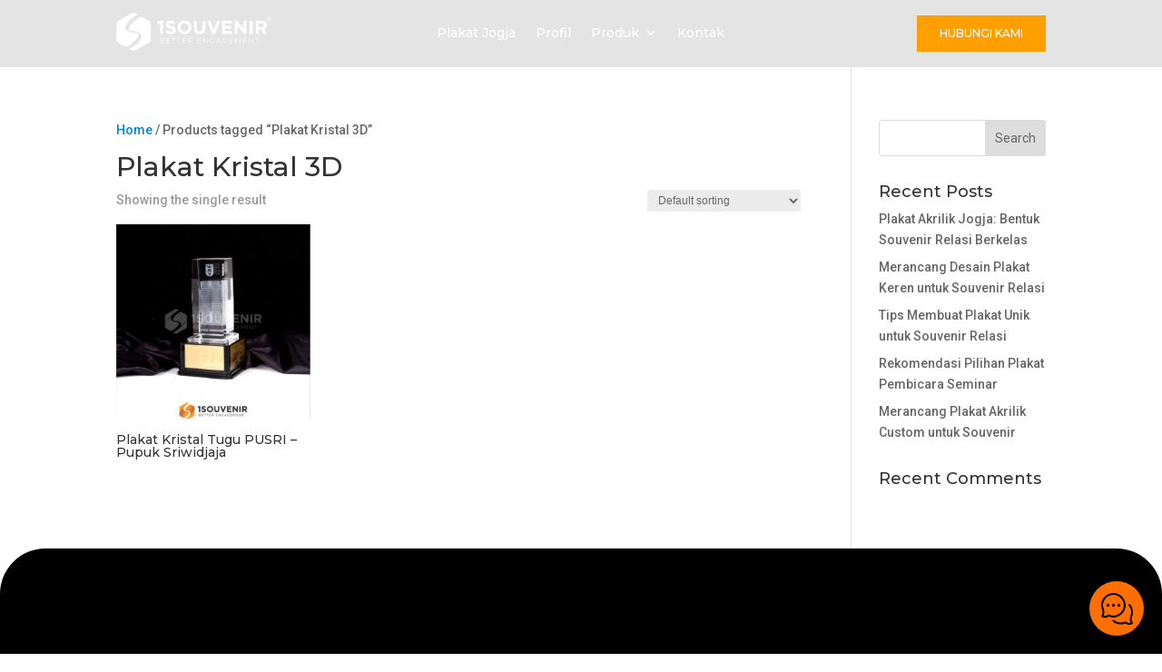

--- FILE ---
content_type: text/css
request_url: https://plakatjogja.com/wp-content/et-cache/global/et-divi-customizer-global.min.css?ver=1767067809
body_size: -238
content:
#left-area ol,.entry-content ol,.et-l--body ol,.et-l--footer ol,.et-l--header ol{list-style-position:outside}.woocommerce nav.woocommerce-pagination ul li{padding:10px}a.page-numbers{color:black!important}.woocommerce nav.woocommerce-pagination ul li a:focus,.woocommerce nav.woocommerce-pagination ul li a:hover,.woocommerce nav.woocommerce-pagination ul li span.current{background:hsl(0deg 0% 96% / 30%)}

--- FILE ---
content_type: text/css
request_url: https://plakatjogja.com/wp-content/et-cache/179/et-core-unified-cpt-deferred-179.min.css?ver=1767068462
body_size: 883
content:
.et-db #et-boc .et-l .et_pb_stickydiv.et_pb_section.et_pb_section_0_tb_header,.et-db #et-boc .et-l .et_pb_sticky div.et_pb_section.et_pb_section_1_tb_header{background-image:initial!important}.et-db #et-boc .et-l .et_pb_section_0_tb_header.et_pb_section{padding-top:14px;padding-bottom:30px;background-color:rgba(10,10,10,0.11)!important}.et-db #et-boc .et-l .et_pb_section_0_tb_header,.et-db #et-boc .et-l div.et_pb_section.et_pb_section_0_tb_header{transition:padding 300ms ease 0ms,background-color 300ms ease 0ms,background-image 300ms ease 0ms}.et-db #et-boc .et-l .et_pb_sticky.et_pb_section_0_tb_header.et_pb_section{background-color:rgba(255,255,255,0.91)!important}.et-db #et-boc .et-l .et_pb_row_0_tb_header.et_pb_row{padding-top:0px!important;padding-bottom:1px!important;margin-right:auto!important;margin-bottom:-14px!important;margin-left:auto!important;padding-top:0px;padding-bottom:1px}.et-db #et-boc .et-l .et_pb_image_0_tb_header{padding-top:0px;padding-bottom:0px;margin-bottom:1px!important;transition:transform 300ms ease 0ms;text-align:left;margin-left:0}.et-db #et-boc .et-l .et_pb_sticky .et_pb_image_0_tb_header{transform:translateX(0px) translateY(-100px)!important}.et-db #et-boc .et-l .et_pb_image_1_tb_header{padding-top:0px;padding-bottom:0px;width:80%;position:absolute!important;top:0px;bottom:auto;left:0px;right:auto;transform:translateX(0px) translateY(100px);transition:transform 300ms ease 0ms;text-align:left;margin-left:0}.et-db #et-boc .et-l .et_pb_sticky .et_pb_image_1_tb_header{transform:translateX(0px) translateY(0px)!important}.et-db #et-boc .et-l .et_pb_menu_0_tb_header.et_pb_menu ul li a{font-family:'Montserrat',Helvetica,Arial,Lucida,sans-serif;color:#FFFFFF!important;transition:color 300ms ease 0ms}.et-db #et-boc .et-l .et_pb_sticky .et_pb_menu_0_tb_header.et_pb_menu ul li a{color:#000000!important}.et-db #et-boc .et-l .et_pb_menu_0_tb_header.et_pb_menu,.et-db #et-boc .et-l .et_pb_menu_1_tb_header.et_pb_menu{background-color:RGBA(255,255,255,0)}.et-db #et-boc .et-l .et_pb_menu_0_tb_header{padding-top:7px}.et-db #et-boc .et-l .et_pb_menu_0_tb_header.et_pb_menu ul li.current-menu-item a{color:#ffa000!important}.et-db #et-boc .et-l .et_pb_menu_0_tb_header.et_pb_menu .nav li ul{background-color:#000000!important;border-color:#ffa000}.et-db #et-boc .et-l .et_pb_sticky .et_pb_menu_0_tb_header.et_pb_menu .nav li ul,.et-db #et-boc .et-l .et_pb_menu_1_tb_header.et_pb_menu .et_mobile_menu,.et-db #et-boc .et-l .et_pb_menu_1_tb_header.et_pb_menu .et_mobile_menu ul{background-color:#FFFFFF!important}.et-db #et-boc .et-l .et_pb_menu_0_tb_header.et_pb_menu .et_mobile_menu{border-color:#ffa000}.et-db #et-boc .et-l .et_pb_menu_0_tb_header.et_pb_menu .et_mobile_menu,.et-db #et-boc .et-l .et_pb_menu_0_tb_header.et_pb_menu .et_mobile_menu ul,.et-db #et-boc .et-l .et_pb_menu_1_tb_header.et_pb_menu .nav li ul{background-color:RGBA(255,255,255,0)!important}.et-db #et-boc .et-l .et_pb_menu_0_tb_header .et_pb_menu_inner_container>.et_pb_menu__logo-wrap,.et-db #et-boc .et-l .et_pb_menu_0_tb_header .et_pb_menu__logo-slot,.et-db #et-boc .et-l .et_pb_menu_1_tb_header .et_pb_menu_inner_container>.et_pb_menu__logo-wrap,.et-db #et-boc .et-l .et_pb_menu_1_tb_header .et_pb_menu__logo-slot{width:auto;max-width:100%}.et-db #et-boc .et-l .et_pb_menu_0_tb_header .et_pb_menu_inner_container>.et_pb_menu__logo-wrap .et_pb_menu__logo img,.et-db #et-boc .et-l .et_pb_menu_0_tb_header .et_pb_menu__logo-slot .et_pb_menu__logo-wrap img,.et-db #et-boc .et-l .et_pb_menu_1_tb_header .et_pb_menu_inner_container>.et_pb_menu__logo-wrap .et_pb_menu__logo img,.et-db #et-boc .et-l .et_pb_menu_1_tb_header .et_pb_menu__logo-slot .et_pb_menu__logo-wrap img{height:auto;max-height:none}.et-db #et-boc .et-l .et_pb_menu_0_tb_header .mobile_nav .mobile_menu_bar:before,.et-db #et-boc .et-l .et_pb_menu_0_tb_header .et_pb_menu__icon.et_pb_menu__search-button,.et-db #et-boc .et-l .et_pb_menu_0_tb_header .et_pb_menu__icon.et_pb_menu__close-search-button,.et-db #et-boc .et-l .et_pb_menu_0_tb_header .et_pb_menu__icon.et_pb_menu__cart-button,.et-db #et-boc .et-l .et_pb_menu_1_tb_header .mobile_nav .mobile_menu_bar:before,.et-db #et-boc .et-l .et_pb_menu_1_tb_header .et_pb_menu__icon.et_pb_menu__search-button,.et-db #et-boc .et-l .et_pb_menu_1_tb_header .et_pb_menu__icon.et_pb_menu__close-search-button,.et-db #et-boc .et-l .et_pb_menu_1_tb_header .et_pb_menu__icon.et_pb_menu__cart-button{color:#7EBEC5}.et-db #et-boc .et-l .et_pb_button_0_tb_header_wrapper .et_pb_button_0_tb_header,.et-db #et-boc .et-l .et_pb_button_0_tb_header_wrapper .et_pb_button_0_tb_header:hover,.et-db #et-boc .et-l .et_pb_button_1_tb_header_wrapper .et_pb_button_1_tb_header,.et-db #et-boc .et-l .et_pb_button_1_tb_header_wrapper .et_pb_button_1_tb_header:hover{padding-top:10px!important;padding-right:25px!important;padding-bottom:10px!important;padding-left:25px!important}.et-db #et-boc .et-l .et_pb_button_0_tb_header_wrapper,.et-db #et-boc .et-l .et_pb_button_1_tb_header_wrapper{margin-top:3px!important}body.et-db #page-container #et-boc .et-l .et_pb_section .et_pb_button_0_tb_header{color:#FFFFFF!important;border-width:0px!important;border-radius:0px;font-size:12px;font-family:'Montserrat',Helvetica,Arial,Lucida,sans-serif!important;text-transform:uppercase!important;background-color:#ffa000}.et-db #et-boc .et-l .et_pb_sticky body #page-container .et_pb_section .et_pb_button_0_tb_header,.et-db #et-boc .et-l .et_pb_sticky body #page-container .et_pb_section .et_pb_button_1_tb_header{color:#ffa000!important}body.et-db #page-container #et-boc .et-l .et_pb_section .et_pb_button_0_tb_header:hover:after,body.et-db #page-container #et-boc .et-l .et_pb_section .et_pb_button_1_tb_header:hover:after{margin-left:.3em;left:auto;margin-left:.3em;opacity:1}body.et-db #page-container #et-boc .et-l .et_pb_section .et_pb_button_0_tb_header:after,body.et-db #page-container #et-boc .et-l .et_pb_section .et_pb_button_1_tb_header:after{color:#FFFFFF;line-height:inherit;font-size:inherit!important;margin-left:-1em;left:auto;font-family:ETmodules!important;font-weight:400!important}.et-db #et-boc .et-l .et_pb_button_0_tb_header{transition:color 300ms ease 0ms}.et-db #et-boc .et-l .et_pb_button_0_tb_header,.et-db #et-boc .et-l .et_pb_button_0_tb_header:after,.et-db #et-boc .et-l .et_pb_button_1_tb_header,.et-db #et-boc .et-l .et_pb_button_1_tb_header:after{transition:all 300ms ease 0ms}.et-db #et-boc .et-l .et_pb_section_1_tb_header.et_pb_section{padding-top:0px;padding-bottom:8px;margin-bottom:-8px;background-color:#000000!important}.et-db #et-boc .et-l div.et_pb_section.et_pb_section_1_tb_header{transition:background-color 300ms ease 0ms,background-image 300ms ease 0ms}.et-db #et-boc .et-l .et_pb_sticky .et_pb_section_1_tb_header.et_pb_section{background-color:#FFFFFF!important}.et-db #et-boc .et-l .et_pb_row_1_tb_header.et_pb_row{padding-top:12px!important;padding-bottom:7px!important;padding-top:12px;padding-bottom:7px}.et-db #et-boc .et-l .et_pb_image_2_tb_header{text-align:center}.et-db #et-boc .et-l .et_pb_row_2_tb_header{min-height:0px;display:flex}.et-db #et-boc .et-l .et_pb_row_2_tb_header.et_pb_row{padding-top:0px!important;padding-bottom:0px!important;margin-right:auto!important;padding-top:0px;padding-bottom:0px}.et-db #et-boc .et-l .et_pb_menu_1_tb_header.et_pb_menu ul li a{font-family:'Montserrat',Helvetica,Arial,Lucida,sans-serif}.et-db #et-boc .et-l .et_pb_menu_1_tb_header{margin-top:5px!important;width:95.7%}body.et-db #page-container #et-boc .et-l .et_pb_section .et_pb_button_1_tb_header{color:#FFFFFF!important;border-width:0px!important;border-radius:0px;font-size:10px;font-family:'Montserrat',Helvetica,Arial,Lucida,sans-serif!important;text-transform:uppercase!important;background-color:#ffa000}.et-db #et-boc .et-l .et_pb_button_1_tb_header{transition:color 300ms ease 0ms;display:flex}.et-db #et-boc .et-l .et_pb_column_0_tb_header{overflow-x:hidden;overflow-y:hidden;padding-top:0px;padding-bottom:0px}.et-db #et-boc .et-l .et_pb_sticky.et_pb_section_0_tb_header{padding-bottom:14px!important}@media only screen and (min-width:981px){.et-db #et-boc .et-l .et_pb_image_0_tb_header{width:80%}.et-db #et-boc .et-l .et_pb_section_1_tb_header{display:none!important}.et-db #et-boc .et-l .et_pb_image_2_tb_header{width:100%}}@media only screen and (max-width:980px){.et-db #et-boc .et-l .et_pb_image_0_tb_header{width:80%}.et-db #et-boc .et-l .et_pb_image_0_tb_header .et_pb_image_wrap img,.et-db #et-boc .et-l .et_pb_image_1_tb_header .et_pb_image_wrap img,.et-db #et-boc .et-l .et_pb_image_2_tb_header .et_pb_image_wrap img{width:auto}body.et-db #page-container #et-boc .et-l .et_pb_section .et_pb_button_0_tb_header:after,body.et-db #page-container #et-boc .et-l .et_pb_section .et_pb_button_1_tb_header:after{line-height:inherit;font-size:inherit!important;margin-left:-1em;left:auto;display:inline-block;opacity:0;content:attr(data-icon-tablet);font-family:ETmodules!important;font-weight:400!important}body.et-db #page-container #et-boc .et-l .et_pb_section .et_pb_button_0_tb_header:before,body.et-db #page-container #et-boc .et-l .et_pb_section .et_pb_button_1_tb_header:before{display:none}body.et-db #page-container #et-boc .et-l .et_pb_section .et_pb_button_0_tb_header:hover:after,body.et-db #page-container #et-boc .et-l .et_pb_section .et_pb_button_1_tb_header:hover:after{margin-left:.3em;left:auto;margin-left:.3em;opacity:1}.et-db #et-boc .et-l div.et_pb_section.et_pb_section_1_tb_header{background-image:initial!important}.et-db #et-boc .et-l .et_pb_section_1_tb_header.et_pb_section{background-color:#000000!important}.et-db #et-boc .et-l .et_pb_image_2_tb_header{width:100%}.et-db #et-boc .et-l .et_pb_row_2_tb_header{min-height:0px}}@media only screen and (min-width:768px) and (max-width:980px){.et-db #et-boc .et-l .et_pb_section_0_tb_header{display:none!important}}@media only screen and (max-width:767px){.et-db #et-boc .et-l .et_pb_section_0_tb_header{display:none!important}.et-db #et-boc .et-l .et_pb_image_0_tb_header{width:48%}.et-db #et-boc .et-l .et_pb_image_0_tb_header .et_pb_image_wrap img,.et-db #et-boc .et-l .et_pb_image_1_tb_header .et_pb_image_wrap img,.et-db #et-boc .et-l .et_pb_image_2_tb_header .et_pb_image_wrap img{width:auto}body.et-db #page-container #et-boc .et-l .et_pb_section .et_pb_button_0_tb_header:after,body.et-db #page-container #et-boc .et-l .et_pb_section .et_pb_button_1_tb_header:after{line-height:inherit;font-size:inherit!important;margin-left:-1em;left:auto;display:inline-block;opacity:0;content:attr(data-icon-tablet);font-family:ETmodules!important;font-weight:400!important}body.et-db #page-container #et-boc .et-l .et_pb_section .et_pb_button_0_tb_header:before,body.et-db #page-container #et-boc .et-l .et_pb_section .et_pb_button_1_tb_header:before{display:none}body.et-db #page-container #et-boc .et-l .et_pb_section .et_pb_button_0_tb_header:hover:after,body.et-db #page-container #et-boc .et-l .et_pb_section .et_pb_button_1_tb_header:hover:after{margin-left:.3em;left:auto;margin-left:.3em;opacity:1}.et-db #et-boc .et-l div.et_pb_section.et_pb_section_1_tb_header{background-image:initial!important}.et-db #et-boc .et-l .et_pb_section_1_tb_header.et_pb_section{background-color:#000000!important}.et-db #et-boc .et-l .et_pb_image_2_tb_header{width:50%}.et-db #et-boc .et-l .et_pb_row_2_tb_header{min-height:52px}.et-db #et-boc .et-l .et_pb_menu_1_tb_header.et_pb_menu ul li a{font-size:12px;line-height:16px}}

--- FILE ---
content_type: text/css
request_url: https://plakatjogja.com/wp-content/et-cache/105/et-core-unified-cpt-deferred-105.min.css?ver=1767067809
body_size: -270
content:
.et-db #et-boc .et-l .et_pb_section_1_tb_footer.et_pb_section{padding-top:0px;padding-bottom:0px;background-color:#ffa000!important}.et-db #et-boc .et-l .et_pb_row_1_tb_footer.et_pb_row{padding-top:10px!important;padding-bottom:15px!important;padding-top:10px;padding-bottom:15px}.et-db #et-boc .et-l .et_pb_text_5_tb_footer.et_pb_text{color:#000000!important}.et-db #et-boc .et-l .et_pb_text_5_tb_footer{padding-top:0px!important}